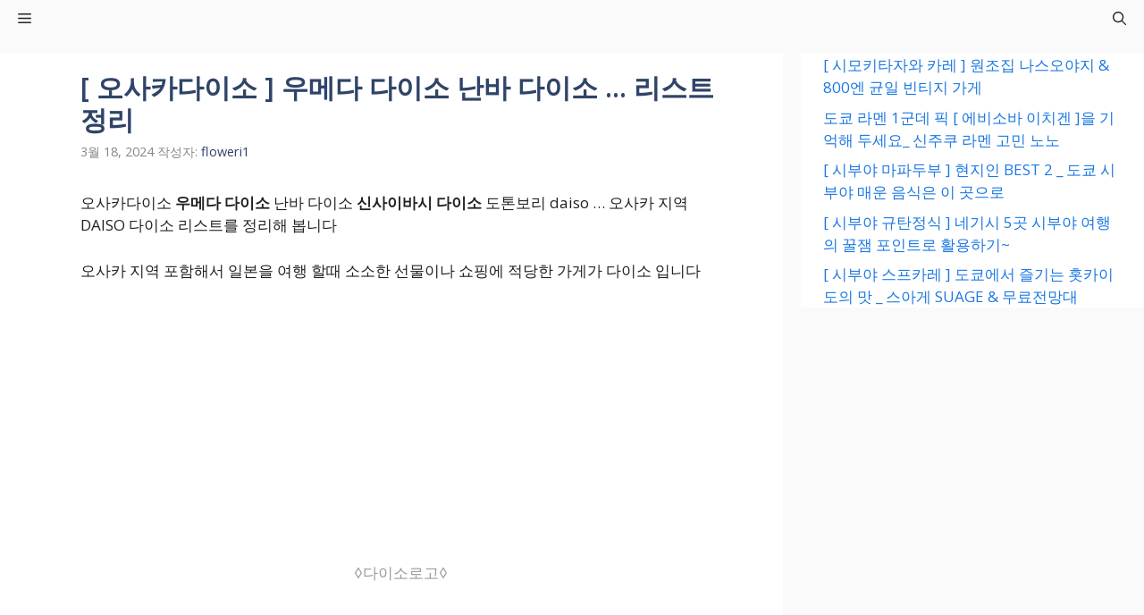

--- FILE ---
content_type: text/html; charset=UTF-8
request_url: https://floweri1.com/wp-admin/admin-ajax.php
body_size: -41
content:
190082.e635b5984cde7a9be8931cd8731b1e53

--- FILE ---
content_type: text/html; charset=utf-8
request_url: https://www.google.com/recaptcha/api2/aframe
body_size: 267
content:
<!DOCTYPE HTML><html><head><meta http-equiv="content-type" content="text/html; charset=UTF-8"></head><body><script nonce="mmN4DjmlNHxe4HFnhDEU8w">/** Anti-fraud and anti-abuse applications only. See google.com/recaptcha */ try{var clients={'sodar':'https://pagead2.googlesyndication.com/pagead/sodar?'};window.addEventListener("message",function(a){try{if(a.source===window.parent){var b=JSON.parse(a.data);var c=clients[b['id']];if(c){var d=document.createElement('img');d.src=c+b['params']+'&rc='+(localStorage.getItem("rc::a")?sessionStorage.getItem("rc::b"):"");window.document.body.appendChild(d);sessionStorage.setItem("rc::e",parseInt(sessionStorage.getItem("rc::e")||0)+1);localStorage.setItem("rc::h",'1769400496497');}}}catch(b){}});window.parent.postMessage("_grecaptcha_ready", "*");}catch(b){}</script></body></html>